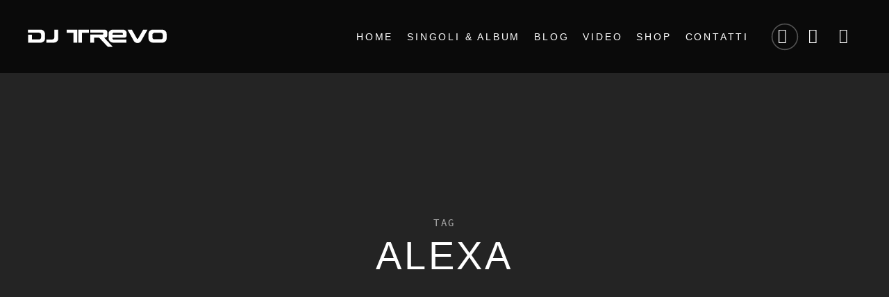

--- FILE ---
content_type: text/html; charset=UTF-8
request_url: https://www.djtrevo.com/tag/alexa/
body_size: 13721
content:
<!DOCTYPE html>
<html lang="it-IT"><head><link rel="preconnect" href="https://cfw51.rabbitloader.xyz"><link href="https://cfw51.rabbitloader.xyz/h3rhxukp/v8.dc9f25d4e25933c21b89dace8177f3e0.1.0.a28/rl.bs.critical.css?v=t4zbo3" rel="stylesheet" fetchpriority="high" id="rabbit-critical-css-p1"><meta http-equiv="Content-Type" content="text/html; charset=utf-8">
	<meta charset="UTF-8">
	<meta name="viewport" content="width=device-width, initial-scale=1.0">
	<link rel="profile" href="https://gmpg.org/xfn/11">
	<link rel="pingback" href="https://www.djtrevo.com/xmlrpc.php">
	<meta name="robots" content="index, follow, max-image-preview:large, max-snippet:-1, max-video-preview:-1">
	<style>img:is([sizes="auto" i], [sizes^="auto," i]) { contain-intrinsic-size: 3000px 1500px }</style>
	
	<!-- This site is optimized with the Yoast SEO plugin v26.0 - https://yoast.com/wordpress/plugins/seo/ -->
	<title>alexa Archivi | DJ Trevo</title>
	<link rel="canonical" href="https://www.djtrevo.com/tag/alexa/">
	<meta property="og:locale" content="it_IT">
	<meta property="og:type" content="article">
	<meta property="og:title" content="alexa Archivi | DJ Trevo">
	<meta property="og:url" content="https://www.djtrevo.com/tag/alexa/">
	<meta property="og:site_name" content="DJ Trevo">
	<meta property="og:image" content="https://ekoq3zrzosh.exactdn.com/wp-content/uploads/2020/04/DJ-TrEVo-Profile-Photo_hvgiya.jpg?strip=all&amp;lossy=1&amp;ssl=1">
	<meta property="og:image:width" content="1080">
	<meta property="og:image:height" content="1080">
	<meta property="og:image:type" content="image/jpeg">
	<meta name="twitter:card" content="summary_large_image">
	<meta name="twitter:site" content="@djtrevo">
	<script type="application/ld+json" class="yoast-schema-graph">{"@context":"https://schema.org","@graph":[{"@type":"CollectionPage","@id":"https://www.djtrevo.com/tag/alexa/","url":"https://www.djtrevo.com/tag/alexa/","name":"alexa Archivi | DJ Trevo","isPartOf":{"@id":"https://www.djtrevo.com/#website"},"primaryImageOfPage":{"@id":"https://www.djtrevo.com/tag/alexa/#primaryimage"},"image":{"@id":"https://www.djtrevo.com/tag/alexa/#primaryimage"},"thumbnailUrl":"https://ekoq3zrzosh.exactdn.com/wp-content/uploads/2020/04/BLACK-FRIDAY_wpr7z2.png?strip=all&lossy=1&ssl=1","breadcrumb":{"@id":"https://www.djtrevo.com/tag/alexa/#breadcrumb"},"inLanguage":"it-IT"},{"@type":"ImageObject","inLanguage":"it-IT","@id":"https://www.djtrevo.com/tag/alexa/#primaryimage","url":"https://ekoq3zrzosh.exactdn.com/wp-content/uploads/2020/04/BLACK-FRIDAY_wpr7z2.png?strip=all&lossy=1&ssl=1","contentUrl":"https://ekoq3zrzosh.exactdn.com/wp-content/uploads/2020/04/BLACK-FRIDAY_wpr7z2.png?strip=all&lossy=1&ssl=1","width":"560","height":"315","caption":"Black Friday 2019 - Alexa in Offerta"},{"@type":"BreadcrumbList","@id":"https://www.djtrevo.com/tag/alexa/#breadcrumb","itemListElement":[{"@type":"ListItem","position":1,"name":"Home","item":"https://www.djtrevo.com/"},{"@type":"ListItem","position":2,"name":"alexa"}]},{"@type":"WebSite","@id":"https://www.djtrevo.com/#website","url":"https://www.djtrevo.com/","name":"DJ Trevo","description":"DJ Producer &amp; Remixer Bologna","publisher":{"@id":"https://www.djtrevo.com/#/schema/person/5957ddcca01a322c133011484a1bd315"},"potentialAction":[{"@type":"SearchAction","target":{"@type":"EntryPoint","urlTemplate":"https://www.djtrevo.com/?s={search_term_string}"},"query-input":{"@type":"PropertyValueSpecification","valueRequired":true,"valueName":"search_term_string"}}],"inLanguage":"it-IT"},{"@type":["Person","Organization"],"@id":"https://www.djtrevo.com/#/schema/person/5957ddcca01a322c133011484a1bd315","name":"DJ Trevo","image":{"@type":"ImageObject","inLanguage":"it-IT","@id":"https://www.djtrevo.com/#/schema/person/image/","url":"https://res.cloudinary.com/trevo/images/f_auto,q_auto/v1519341708/djtrevo_cartoon_mixing_vwcbtz/djtrevo_cartoon_mixing_vwcbtz.jpg","contentUrl":"https://res.cloudinary.com/trevo/images/f_auto,q_auto/v1519341708/djtrevo_cartoon_mixing_vwcbtz/djtrevo_cartoon_mixing_vwcbtz.jpg","width":1436,"height":1080,"caption":"DJ Trevo"},"logo":{"@id":"https://www.djtrevo.com/#/schema/person/image/"},"sameAs":["http://djtrevo.com","https://www.facebook.com/djtrevo","https://www.instagram.com/djtrevo","https://www.linkedin.com/in/marco-trevisani/","https://x.com/djtrevo","https://www.youtube.com/djtrevo","https://soundcloud.com/dj-trevo"]}]}</script>
	<!-- / Yoast SEO plugin. -->


<link rel="dns-prefetch" href="//cdn.iubenda.com">
<link rel="dns-prefetch" href="//ekoq3zrzosh.exactdn.com">
<link rel="preconnect" href="//ekoq3zrzosh.exactdn.com">
<link rel="preconnect" href="//ekoq3zrzosh.exactdn.com" crossorigin="">
<link rel="alternate" type="application/rss+xml" title="DJ Trevo » Feed" href="https://www.djtrevo.com/feed/">
<link rel="alternate" type="application/rss+xml" title="DJ Trevo » Feed dei commenti" href="https://www.djtrevo.com/comments/feed/">
<link rel="alternate" type="application/rss+xml" title="DJ Trevo » alexa Feed del tag" href="https://www.djtrevo.com/tag/alexa/feed/">
<meta name="rl:url" content="https://www.djtrevo.com/tag/alexa/">
		<!-- This site uses the Google Analytics by MonsterInsights plugin v9.8.0 - Using Analytics tracking - https://www.monsterinsights.com/ -->
							<script src="//www.googletagmanager.com/gtag/js?id=G-VVTZSKT0N0" data-cfasync="false" data-wpfc-render="false" type="text/plain" async="" class=" _iub_cs_activate" data-iub-purposes="4"></script>
			<script data-cfasync="false" data-wpfc-render="false" type="text/rlscript">
				var mi_version = '9.8.0';
				var mi_track_user = true;
				var mi_no_track_reason = '';
								var MonsterInsightsDefaultLocations = {"page_location":"https:\/\/www.djtrevo.com\/tag\/alexa\/?rl-warmup=1&rl-rand=1768782265536&rl-only-after=1768782264000"};
								if ( typeof MonsterInsightsPrivacyGuardFilter === 'function' ) {
					var MonsterInsightsLocations = (typeof MonsterInsightsExcludeQuery === 'object') ? MonsterInsightsPrivacyGuardFilter( MonsterInsightsExcludeQuery ) : MonsterInsightsPrivacyGuardFilter( MonsterInsightsDefaultLocations );
				} else {
					var MonsterInsightsLocations = (typeof MonsterInsightsExcludeQuery === 'object') ? MonsterInsightsExcludeQuery : MonsterInsightsDefaultLocations;
				}

								var disableStrs = [
										'ga-disable-G-VVTZSKT0N0',
									];

				/* Function to detect opted out users */
				function __gtagTrackerIsOptedOut() {
					for (var index = 0; index < disableStrs.length; index++) {
						if (document.cookie.indexOf(disableStrs[index] + '=true') > -1) {
							return true;
						}
					}

					return false;
				}

				/* Disable tracking if the opt-out cookie exists. */
				if (__gtagTrackerIsOptedOut()) {
					for (var index = 0; index < disableStrs.length; index++) {
						window[disableStrs[index]] = true;
					}
				}

				/* Opt-out function */
				function __gtagTrackerOptout() {
					for (var index = 0; index < disableStrs.length; index++) {
						document.cookie = disableStrs[index] + '=true; expires=Thu, 31 Dec 2099 23:59:59 UTC; path=/';
						window[disableStrs[index]] = true;
					}
				}

				if ('undefined' === typeof gaOptout) {
					function gaOptout() {
						__gtagTrackerOptout();
					}
				}
								window.dataLayer = window.dataLayer || [];

				window.MonsterInsightsDualTracker = {
					helpers: {},
					trackers: {},
				};
				if (mi_track_user) {
					function __gtagDataLayer() {
						dataLayer.push(arguments);
					}

					function __gtagTracker(type, name, parameters) {
						if (!parameters) {
							parameters = {};
						}

						if (parameters.send_to) {
							__gtagDataLayer.apply(null, arguments);
							return;
						}

						if (type === 'event') {
														parameters.send_to = monsterinsights_frontend.v4_id;
							var hookName = name;
							if (typeof parameters['event_category'] !== 'undefined') {
								hookName = parameters['event_category'] + ':' + name;
							}

							if (typeof MonsterInsightsDualTracker.trackers[hookName] !== 'undefined') {
								MonsterInsightsDualTracker.trackers[hookName](parameters);
							} else {
								__gtagDataLayer('event', name, parameters);
							}
							
						} else {
							__gtagDataLayer.apply(null, arguments);
						}
					}

					__gtagTracker('js', new Date());
					__gtagTracker('set', {
						'developer_id.dZGIzZG': true,
											});
					if ( MonsterInsightsLocations.page_location ) {
						__gtagTracker('set', MonsterInsightsLocations);
					}
										__gtagTracker('config', 'G-VVTZSKT0N0', {"forceSSL":"true","link_attribution":"true"} );
										window.gtag = __gtagTracker;										(function () {
						/* https://developers.google.com/analytics/devguides/collection/analyticsjs/ */
						/* ga and __gaTracker compatibility shim. */
						var noopfn = function () {
							return null;
						};
						var newtracker = function () {
							return new Tracker();
						};
						var Tracker = function () {
							return null;
						};
						var p = Tracker.prototype;
						p.get = noopfn;
						p.set = noopfn;
						p.send = function () {
							var args = Array.prototype.slice.call(arguments);
							args.unshift('send');
							__gaTracker.apply(null, args);
						};
						var __gaTracker = function () {
							var len = arguments.length;
							if (len === 0) {
								return;
							}
							var f = arguments[len - 1];
							if (typeof f !== 'object' || f === null || typeof f.hitCallback !== 'function') {
								if ('send' === arguments[0]) {
									var hitConverted, hitObject = false, action;
									if ('event' === arguments[1]) {
										if ('undefined' !== typeof arguments[3]) {
											hitObject = {
												'eventAction': arguments[3],
												'eventCategory': arguments[2],
												'eventLabel': arguments[4],
												'value': arguments[5] ? arguments[5] : 1,
											}
										}
									}
									if ('pageview' === arguments[1]) {
										if ('undefined' !== typeof arguments[2]) {
											hitObject = {
												'eventAction': 'page_view',
												'page_path': arguments[2],
											}
										}
									}
									if (typeof arguments[2] === 'object') {
										hitObject = arguments[2];
									}
									if (typeof arguments[5] === 'object') {
										Object.assign(hitObject, arguments[5]);
									}
									if ('undefined' !== typeof arguments[1].hitType) {
										hitObject = arguments[1];
										if ('pageview' === hitObject.hitType) {
											hitObject.eventAction = 'page_view';
										}
									}
									if (hitObject) {
										action = 'timing' === arguments[1].hitType ? 'timing_complete' : hitObject.eventAction;
										hitConverted = mapArgs(hitObject);
										__gtagTracker('event', action, hitConverted);
									}
								}
								return;
							}

							function mapArgs(args) {
								var arg, hit = {};
								var gaMap = {
									'eventCategory': 'event_category',
									'eventAction': 'event_action',
									'eventLabel': 'event_label',
									'eventValue': 'event_value',
									'nonInteraction': 'non_interaction',
									'timingCategory': 'event_category',
									'timingVar': 'name',
									'timingValue': 'value',
									'timingLabel': 'event_label',
									'page': 'page_path',
									'location': 'page_location',
									'title': 'page_title',
									'referrer' : 'page_referrer',
								};
								for (arg in args) {
																		if (!(!args.hasOwnProperty(arg) || !gaMap.hasOwnProperty(arg))) {
										hit[gaMap[arg]] = args[arg];
									} else {
										hit[arg] = args[arg];
									}
								}
								return hit;
							}

							try {
								f.hitCallback();
							} catch (ex) {
							}
						};
						__gaTracker.create = newtracker;
						__gaTracker.getByName = newtracker;
						__gaTracker.getAll = function () {
							return [];
						};
						__gaTracker.remove = noopfn;
						__gaTracker.loaded = true;
						window['__gaTracker'] = __gaTracker;
					})();
									} else {
										console.log("");
					(function () {
						function __gtagTracker() {
							return null;
						}

						window['__gtagTracker'] = __gtagTracker;
						window['gtag'] = __gtagTracker;
					})();
									}
			</script>
			
							<!-- / Google Analytics by MonsterInsights -->
		<script type="text/rlscript">
/* <![CDATA[ */
window._wpemojiSettings = {"baseUrl":"https:\/\/s.w.org\/images\/core\/emoji\/16.0.1\/72x72\/","ext":".png","svgUrl":"https:\/\/s.w.org\/images\/core\/emoji\/16.0.1\/svg\/","svgExt":".svg","source":{"concatemoji":"https:\/\/ekoq3zrzosh.exactdn.com\/wp-includes\/js\/wp-emoji-release.min.js?ver=6.8.3"}};
/*! This file is auto-generated */
!function(s,n){var o,i,e;function c(e){try{var t={supportTests:e,timestamp:(new Date).valueOf()};sessionStorage.setItem(o,JSON.stringify(t))}catch(e){}}function p(e,t,n){e.clearRect(0,0,e.canvas.width,e.canvas.height),e.fillText(t,0,0);var t=new Uint32Array(e.getImageData(0,0,e.canvas.width,e.canvas.height).data),a=(e.clearRect(0,0,e.canvas.width,e.canvas.height),e.fillText(n,0,0),new Uint32Array(e.getImageData(0,0,e.canvas.width,e.canvas.height).data));return t.every(function(e,t){return e===a[t]})}function u(e,t){e.clearRect(0,0,e.canvas.width,e.canvas.height),e.fillText(t,0,0);for(var n=e.getImageData(16,16,1,1),a=0;a<n.data.length;a++)if(0!==n.data[a])return!1;return!0}function f(e,t,n,a){switch(t){case"flag":return n(e,"\ud83c\udff3\ufe0f\u200d\u26a7\ufe0f","\ud83c\udff3\ufe0f\u200b\u26a7\ufe0f")?!1:!n(e,"\ud83c\udde8\ud83c\uddf6","\ud83c\udde8\u200b\ud83c\uddf6")&&!n(e,"\ud83c\udff4\udb40\udc67\udb40\udc62\udb40\udc65\udb40\udc6e\udb40\udc67\udb40\udc7f","\ud83c\udff4\u200b\udb40\udc67\u200b\udb40\udc62\u200b\udb40\udc65\u200b\udb40\udc6e\u200b\udb40\udc67\u200b\udb40\udc7f");case"emoji":return!a(e,"\ud83e\udedf")}return!1}function g(e,t,n,a){var r="undefined"!=typeof WorkerGlobalScope&&self instanceof WorkerGlobalScope?new OffscreenCanvas(300,150):s.createElement("canvas"),o=r.getContext("2d",{willReadFrequently:!0}),i=(o.textBaseline="top",o.font="600 32px Arial",{});return e.forEach(function(e){i[e]=t(o,e,n,a)}),i}function t(e){var t=s.createElement("script");t.src=e,t.defer=!0,s.head.appendChild(t)}"undefined"!=typeof Promise&&(o="wpEmojiSettingsSupports",i=["flag","emoji"],n.supports={everything:!0,everythingExceptFlag:!0},e=new Promise(function(e){s.addEventListener("DOMContentLoaded",e,{once:!0})}),new Promise(function(t){var n=function(){try{var e=JSON.parse(sessionStorage.getItem(o));if("object"==typeof e&&"number"==typeof e.timestamp&&(new Date).valueOf()<e.timestamp+604800&&"object"==typeof e.supportTests)return e.supportTests}catch(e){}return null}();if(!n){if("undefined"!=typeof Worker&&"undefined"!=typeof OffscreenCanvas&&"undefined"!=typeof URL&&URL.createObjectURL&&"undefined"!=typeof Blob)try{var e="postMessage("+g.toString()+"("+[JSON.stringify(i),f.toString(),p.toString(),u.toString()].join(",")+"));",a=new Blob([e],{type:"text/javascript"}),r=new Worker(URL.createObjectURL(a),{name:"wpTestEmojiSupports"});return void(r.onmessage=function(e){c(n=e.data),r.terminate(),t(n)})}catch(e){}c(n=g(i,f,p,u))}t(n)}).then(function(e){for(var t in e)n.supports[t]=e[t],n.supports.everything=n.supports.everything&&n.supports[t],"flag"!==t&&(n.supports.everythingExceptFlag=n.supports.everythingExceptFlag&&n.supports[t]);n.supports.everythingExceptFlag=n.supports.everythingExceptFlag&&!n.supports.flag,n.DOMReady=!1,n.readyCallback=function(){n.DOMReady=!0}}).then(function(){return e}).then(function(){var e;n.supports.everything||(n.readyCallback(),(e=n.source||{}).concatemoji?t(e.concatemoji):e.wpemoji&&e.twemoji&&(t(e.twemoji),t(e.wpemoji)))}))}((window,document),window._wpemojiSettings);
/* ]]> */
</script>
<style id="wp-emoji-styles-inline-css" type="text/css">

	img.wp-smiley, img.emoji {
		display: inline !important;
		border: none !important;
		box-shadow: none !important;
		height: 1em !important;
		width: 1em !important;
		margin: 0 0.07em !important;
		vertical-align: -0.1em !important;
		background: none !important;
		padding: 0 !important;
	}
</style>
<link rel="rl-stylesheet" id="wp-block-library-css" href="https://ekoq3zrzosh.exactdn.com/wp-includes/css/dist/block-library/style.min.css?ver=6.8.3" type="text/css" media="all">
<style id="classic-theme-styles-inline-css" type="text/css">
/*! This file is auto-generated */
.wp-block-button__link{color:#fff;background-color:#32373c;border-radius:9999px;box-shadow:none;text-decoration:none;padding:calc(.667em + 2px) calc(1.333em + 2px);font-size:1.125em}.wp-block-file__button{background:#32373c;color:#fff;text-decoration:none}
</style>
<style id="safe-svg-svg-icon-style-inline-css" type="text/css">
.safe-svg-cover{text-align:center}.safe-svg-cover .safe-svg-inside{display:inline-block;max-width:100%}.safe-svg-cover svg{fill:currentColor;height:100%;max-height:100%;max-width:100%;width:100%}

</style>
<style id="global-styles-inline-css" type="text/css">
:root{--wp--preset--aspect-ratio--square: 1;--wp--preset--aspect-ratio--4-3: 4/3;--wp--preset--aspect-ratio--3-4: 3/4;--wp--preset--aspect-ratio--3-2: 3/2;--wp--preset--aspect-ratio--2-3: 2/3;--wp--preset--aspect-ratio--16-9: 16/9;--wp--preset--aspect-ratio--9-16: 9/16;--wp--preset--color--black: #000000;--wp--preset--color--cyan-bluish-gray: #abb8c3;--wp--preset--color--white: #ffffff;--wp--preset--color--pale-pink: #f78da7;--wp--preset--color--vivid-red: #cf2e2e;--wp--preset--color--luminous-vivid-orange: #ff6900;--wp--preset--color--luminous-vivid-amber: #fcb900;--wp--preset--color--light-green-cyan: #7bdcb5;--wp--preset--color--vivid-green-cyan: #00d084;--wp--preset--color--pale-cyan-blue: #8ed1fc;--wp--preset--color--vivid-cyan-blue: #0693e3;--wp--preset--color--vivid-purple: #9b51e0;--wp--preset--gradient--vivid-cyan-blue-to-vivid-purple: linear-gradient(135deg,rgba(6,147,227,1) 0%,rgb(155,81,224) 100%);--wp--preset--gradient--light-green-cyan-to-vivid-green-cyan: linear-gradient(135deg,rgb(122,220,180) 0%,rgb(0,208,130) 100%);--wp--preset--gradient--luminous-vivid-amber-to-luminous-vivid-orange: linear-gradient(135deg,rgba(252,185,0,1) 0%,rgba(255,105,0,1) 100%);--wp--preset--gradient--luminous-vivid-orange-to-vivid-red: linear-gradient(135deg,rgba(255,105,0,1) 0%,rgb(207,46,46) 100%);--wp--preset--gradient--very-light-gray-to-cyan-bluish-gray: linear-gradient(135deg,rgb(238,238,238) 0%,rgb(169,184,195) 100%);--wp--preset--gradient--cool-to-warm-spectrum: linear-gradient(135deg,rgb(74,234,220) 0%,rgb(151,120,209) 20%,rgb(207,42,186) 40%,rgb(238,44,130) 60%,rgb(251,105,98) 80%,rgb(254,248,76) 100%);--wp--preset--gradient--blush-light-purple: linear-gradient(135deg,rgb(255,206,236) 0%,rgb(152,150,240) 100%);--wp--preset--gradient--blush-bordeaux: linear-gradient(135deg,rgb(254,205,165) 0%,rgb(254,45,45) 50%,rgb(107,0,62) 100%);--wp--preset--gradient--luminous-dusk: linear-gradient(135deg,rgb(255,203,112) 0%,rgb(199,81,192) 50%,rgb(65,88,208) 100%);--wp--preset--gradient--pale-ocean: linear-gradient(135deg,rgb(255,245,203) 0%,rgb(182,227,212) 50%,rgb(51,167,181) 100%);--wp--preset--gradient--electric-grass: linear-gradient(135deg,rgb(202,248,128) 0%,rgb(113,206,126) 100%);--wp--preset--gradient--midnight: linear-gradient(135deg,rgb(2,3,129) 0%,rgb(40,116,252) 100%);--wp--preset--font-size--small: 13px;--wp--preset--font-size--medium: 20px;--wp--preset--font-size--large: 36px;--wp--preset--font-size--x-large: 42px;--wp--preset--spacing--20: 0.44rem;--wp--preset--spacing--30: 0.67rem;--wp--preset--spacing--40: 1rem;--wp--preset--spacing--50: 1.5rem;--wp--preset--spacing--60: 2.25rem;--wp--preset--spacing--70: 3.38rem;--wp--preset--spacing--80: 5.06rem;--wp--preset--shadow--natural: 6px 6px 9px rgba(0, 0, 0, 0.2);--wp--preset--shadow--deep: 12px 12px 50px rgba(0, 0, 0, 0.4);--wp--preset--shadow--sharp: 6px 6px 0px rgba(0, 0, 0, 0.2);--wp--preset--shadow--outlined: 6px 6px 0px -3px rgba(255, 255, 255, 1), 6px 6px rgba(0, 0, 0, 1);--wp--preset--shadow--crisp: 6px 6px 0px rgba(0, 0, 0, 1);}:where(.is-layout-flex){gap: 0.5em;}:where(.is-layout-grid){gap: 0.5em;}body .is-layout-flex{display: flex;}.is-layout-flex{flex-wrap: wrap;align-items: center;}.is-layout-flex > :is(*, div){margin: 0;}body .is-layout-grid{display: grid;}.is-layout-grid > :is(*, div){margin: 0;}:where(.wp-block-columns.is-layout-flex){gap: 2em;}:where(.wp-block-columns.is-layout-grid){gap: 2em;}:where(.wp-block-post-template.is-layout-flex){gap: 1.25em;}:where(.wp-block-post-template.is-layout-grid){gap: 1.25em;}.has-black-color{color: var(--wp--preset--color--black) !important;}.has-cyan-bluish-gray-color{color: var(--wp--preset--color--cyan-bluish-gray) !important;}.has-white-color{color: var(--wp--preset--color--white) !important;}.has-pale-pink-color{color: var(--wp--preset--color--pale-pink) !important;}.has-vivid-red-color{color: var(--wp--preset--color--vivid-red) !important;}.has-luminous-vivid-orange-color{color: var(--wp--preset--color--luminous-vivid-orange) !important;}.has-luminous-vivid-amber-color{color: var(--wp--preset--color--luminous-vivid-amber) !important;}.has-light-green-cyan-color{color: var(--wp--preset--color--light-green-cyan) !important;}.has-vivid-green-cyan-color{color: var(--wp--preset--color--vivid-green-cyan) !important;}.has-pale-cyan-blue-color{color: var(--wp--preset--color--pale-cyan-blue) !important;}.has-vivid-cyan-blue-color{color: var(--wp--preset--color--vivid-cyan-blue) !important;}.has-vivid-purple-color{color: var(--wp--preset--color--vivid-purple) !important;}.has-black-background-color{background-color: var(--wp--preset--color--black) !important;}.has-cyan-bluish-gray-background-color{background-color: var(--wp--preset--color--cyan-bluish-gray) !important;}.has-white-background-color{background-color: var(--wp--preset--color--white) !important;}.has-pale-pink-background-color{background-color: var(--wp--preset--color--pale-pink) !important;}.has-vivid-red-background-color{background-color: var(--wp--preset--color--vivid-red) !important;}.has-luminous-vivid-orange-background-color{background-color: var(--wp--preset--color--luminous-vivid-orange) !important;}.has-luminous-vivid-amber-background-color{background-color: var(--wp--preset--color--luminous-vivid-amber) !important;}.has-light-green-cyan-background-color{background-color: var(--wp--preset--color--light-green-cyan) !important;}.has-vivid-green-cyan-background-color{background-color: var(--wp--preset--color--vivid-green-cyan) !important;}.has-pale-cyan-blue-background-color{background-color: var(--wp--preset--color--pale-cyan-blue) !important;}.has-vivid-cyan-blue-background-color{background-color: var(--wp--preset--color--vivid-cyan-blue) !important;}.has-vivid-purple-background-color{background-color: var(--wp--preset--color--vivid-purple) !important;}.has-black-border-color{border-color: var(--wp--preset--color--black) !important;}.has-cyan-bluish-gray-border-color{border-color: var(--wp--preset--color--cyan-bluish-gray) !important;}.has-white-border-color{border-color: var(--wp--preset--color--white) !important;}.has-pale-pink-border-color{border-color: var(--wp--preset--color--pale-pink) !important;}.has-vivid-red-border-color{border-color: var(--wp--preset--color--vivid-red) !important;}.has-luminous-vivid-orange-border-color{border-color: var(--wp--preset--color--luminous-vivid-orange) !important;}.has-luminous-vivid-amber-border-color{border-color: var(--wp--preset--color--luminous-vivid-amber) !important;}.has-light-green-cyan-border-color{border-color: var(--wp--preset--color--light-green-cyan) !important;}.has-vivid-green-cyan-border-color{border-color: var(--wp--preset--color--vivid-green-cyan) !important;}.has-pale-cyan-blue-border-color{border-color: var(--wp--preset--color--pale-cyan-blue) !important;}.has-vivid-cyan-blue-border-color{border-color: var(--wp--preset--color--vivid-cyan-blue) !important;}.has-vivid-purple-border-color{border-color: var(--wp--preset--color--vivid-purple) !important;}.has-vivid-cyan-blue-to-vivid-purple-gradient-background{background: var(--wp--preset--gradient--vivid-cyan-blue-to-vivid-purple) !important;}.has-light-green-cyan-to-vivid-green-cyan-gradient-background{background: var(--wp--preset--gradient--light-green-cyan-to-vivid-green-cyan) !important;}.has-luminous-vivid-amber-to-luminous-vivid-orange-gradient-background{background: var(--wp--preset--gradient--luminous-vivid-amber-to-luminous-vivid-orange) !important;}.has-luminous-vivid-orange-to-vivid-red-gradient-background{background: var(--wp--preset--gradient--luminous-vivid-orange-to-vivid-red) !important;}.has-very-light-gray-to-cyan-bluish-gray-gradient-background{background: var(--wp--preset--gradient--very-light-gray-to-cyan-bluish-gray) !important;}.has-cool-to-warm-spectrum-gradient-background{background: var(--wp--preset--gradient--cool-to-warm-spectrum) !important;}.has-blush-light-purple-gradient-background{background: var(--wp--preset--gradient--blush-light-purple) !important;}.has-blush-bordeaux-gradient-background{background: var(--wp--preset--gradient--blush-bordeaux) !important;}.has-luminous-dusk-gradient-background{background: var(--wp--preset--gradient--luminous-dusk) !important;}.has-pale-ocean-gradient-background{background: var(--wp--preset--gradient--pale-ocean) !important;}.has-electric-grass-gradient-background{background: var(--wp--preset--gradient--electric-grass) !important;}.has-midnight-gradient-background{background: var(--wp--preset--gradient--midnight) !important;}.has-small-font-size{font-size: var(--wp--preset--font-size--small) !important;}.has-medium-font-size{font-size: var(--wp--preset--font-size--medium) !important;}.has-large-font-size{font-size: var(--wp--preset--font-size--large) !important;}.has-x-large-font-size{font-size: var(--wp--preset--font-size--x-large) !important;}
:where(.wp-block-post-template.is-layout-flex){gap: 1.25em;}:where(.wp-block-post-template.is-layout-grid){gap: 1.25em;}
:where(.wp-block-columns.is-layout-flex){gap: 2em;}:where(.wp-block-columns.is-layout-grid){gap: 2em;}
:root :where(.wp-block-pullquote){font-size: 1.5em;line-height: 1.6;}
</style>
<link rel="rl-stylesheet" id="contact-form-7-css" href="https://ekoq3zrzosh.exactdn.com/wp-content/plugins/contact-form-7/includes/css/styles.css?ver=6.1.2" type="text/css" media="all">
<link rel="rl-stylesheet" id="magnific-popup-css" href="https://ekoq3zrzosh.exactdn.com/wp-content/plugins/meloo-toolkit/options/toolkit/vendors/magnific-popup/magnific-popup.css?m=1743676285" type="text/css" media="all">
<link rel="rl-stylesheet" id="frontend-toolkit-css" href="https://ekoq3zrzosh.exactdn.com/wp-content/plugins/meloo-toolkit/options/toolkit/css/frontend-toolkit.css?m=1743676285" type="text/css" media="all">
<link rel="rl-stylesheet" id="scamp-player-css" href="https://ekoq3zrzosh.exactdn.com/wp-content/plugins/meloo-toolkit/options/scamp-player/css/scamp.player.css?m=1743676285" type="text/css" media="all">
<link rel="rl-stylesheet" id="scamp-player-skin-css" href="https://ekoq3zrzosh.exactdn.com/wp-content/plugins/meloo-toolkit/options/scamp-player/css/scamp.player.dark.css?m=1743676285" type="text/css" media="all">
<link rel="rl-stylesheet" id="scamp-player-shortcodes-css" href="https://ekoq3zrzosh.exactdn.com/wp-content/plugins/meloo-toolkit/options/scamp-player/css/scamp-player-shortcodes.css?m=1743676285" type="text/css" media="all">
<link rel="rl-stylesheet" id="meloo-fonts-css" href="//ekoq3zrzosh.exactdn.com/easyio-fonts/css?family=Barlow+Condensed%3A400%2C500%2C600%2C700%2C800%2C900%7CRoboto%3A300%2C300i%2C400%2C400i%2C500%2C500i%2C700%2C700i%2C900%2C900i%7CSpace+Mono%3A400%2C400i&amp;subset=latin-ext&amp;ver=1.0.0" type="text/css" media="all">
<link rel="rl-stylesheet" id="icomoon-css" href="https://ekoq3zrzosh.exactdn.com/wp-content/themes/meloo/icons/icomoon.css?m=1759655003" type="text/css" media="all">
<link rel="rl-stylesheet" id="Pe-icon-7-stroke-css" href="https://ekoq3zrzosh.exactdn.com/wp-content/themes/meloo/icons/Pe-icon-7-stroke.css?m=1759655003" type="text/css" media="all">
<link rel="rl-stylesheet" id="meloo-style-css" href="https://ekoq3zrzosh.exactdn.com/wp-content/themes/meloo/style.css?m=1759655003" type="text/css" media="all">
<link rel="rl-stylesheet" id="kirki-styles-css" href="https://www.djtrevo.com?action=kirki-styles&amp;ver=4.0" type="text/css" media="all">
<link rel="rl-stylesheet" id="roboto-css" href="//ekoq3zrzosh.exactdn.com/easyio-fonts/css?family=Roboto%3A100%2C100italic%2C300%2C300italic%2Cregular%2Citalic%2C500%2C500italic%2C700%2C700italic%2C900%2C900italic&amp;subset=latin-ext&amp;ver=3.0.0" type="text/css" media="all">
<link rel="rl-stylesheet" id="barlow-condensed-css" href="//ekoq3zrzosh.exactdn.com/easyio-fonts/css?family=Barlow+Condensed%3Aregular%2C500%2C600%2C700%2C800%2C900&amp;subset=latin%2Clatin-ext&amp;ver=3.0.0" type="text/css" media="all">
<link rel="rl-stylesheet" id="space-mono-css" href="//ekoq3zrzosh.exactdn.com/easyio-fonts/css?family=Space+Mono%3Aregular%2Citalic&amp;subset=latin%2Clatin-ext&amp;ver=3.0.0" type="text/css" media="all">
<link rel="rl-stylesheet" id="kc-general-css" href="https://ekoq3zrzosh.exactdn.com/wp-content/plugins/kingcomposer/assets/frontend/css/kingcomposer.min.css?ver=3.0.0" type="text/css" media="all">
<link rel="rl-stylesheet" id="kc-animate-css" href="https://ekoq3zrzosh.exactdn.com/wp-content/plugins/kingcomposer/assets/css/animate.css?ver=3.0.0" type="text/css" media="all">
<link rel="rl-stylesheet" id="kc-icon-1-css" href="https://ekoq3zrzosh.exactdn.com/wp-content/plugins/kingcomposer/assets/css/icons.css?ver=3.0.0" type="text/css" media="all">

<script type="text/rlscript" class=" _iub_cs_skip" id="iubenda-head-inline-scripts-0">
/* <![CDATA[ */

var _iub = _iub || [];
_iub.csConfiguration = {"ccpaAcknowledgeOnDisplay":true,"ccpaApplies":true,"consentOnContinuedBrowsing":false,"enableCcpa":true,"enableTcf":true,"invalidateConsentWithoutLog":true,"perPurposeConsent":true,"siteId":1322012,"tcfPurposes":{"1":true,"2":"consent_only","3":"consent_only","4":"consent_only","5":"consent_only","6":"consent_only","7":"consent_only","8":"consent_only","9":"consent_only","10":"consent_only"},"whitelabel":false,"cookiePolicyId":71981700,"lang":"it", "banner":{ "acceptButtonDisplay":true,"closeButtonDisplay":false,"customizeButtonDisplay":true,"explicitWithdrawal":true,"listPurposes":true,"position":"float-bottom-center","rejectButtonDisplay":true }};
/* ]]> */
</script>
<script type="text/rlscript" class=" _iub_cs_skip" src="//cdn.iubenda.com/cs/tcf/stub-v2.js?ver=3.12.4" id="iubenda-head-scripts-0-js"></script>
<script type="text/rlscript" class=" _iub_cs_skip" src="//cdn.iubenda.com/cs/tcf/safe-tcf-v2.js?ver=3.12.4" id="iubenda-head-scripts-1-js"></script>
<script type="text/rlscript" class=" _iub_cs_skip" src="//cdn.iubenda.com/cs/ccpa/stub.js?ver=3.12.4" id="iubenda-head-scripts-2-js"></script>
<script type="text/rlscript" charset="UTF-8" async="" class=" _iub_cs_skip" src="//cdn.iubenda.com/cs/iubenda_cs.js?ver=3.12.4" id="iubenda-head-scripts-3-js"></script>
<script type="text/javascript" src="https://ekoq3zrzosh.exactdn.com/wp-content/plugins/google-analytics-for-wordpress/assets/js/frontend-gtag.min.js?ver=9.8.0" id="monsterinsights-frontend-script-js" async="async" data-wp-strategy="async"></script>
<script data-cfasync="false" data-wpfc-render="false" type="text/rlscript" id="monsterinsights-frontend-script-js-extra">/* <![CDATA[ */
var monsterinsights_frontend = {"js_events_tracking":"true","download_extensions":"doc,pdf,ppt,zip,xls,docx,pptx,xlsx","inbound_paths":"[{\"path\":\"\\\/go\\\/\",\"label\":\"affiliate\"},{\"path\":\"\\\/recommend\\\/\",\"label\":\"affiliate\"}]","home_url":"https:\/\/www.djtrevo.com","hash_tracking":"false","v4_id":"G-VVTZSKT0N0"};/* ]]> */
</script>
<script type="text/rlscript" src="https://ekoq3zrzosh.exactdn.com/wp-includes/js/jquery/jquery.min.js?ver=3.7.1" id="jquery-core-js"></script>
<script type="text/rlscript" src="https://ekoq3zrzosh.exactdn.com/wp-includes/js/jquery/jquery-migrate.min.js?ver=3.4.1" id="jquery-migrate-js"></script>
<link rel="https://api.w.org/" href="https://www.djtrevo.com/wp-json/">
<link rel="alternate" title="JSON" type="application/json" href="https://www.djtrevo.com/wp-json/wp/v2/tags/493">
<link rel="EditURI" type="application/rsd+xml" title="RSD" href="https://www.djtrevo.com/xmlrpc.php?rsd">
<meta name="generator" content="WordPress 6.8.3">
<!-- start Simple Custom CSS and JS -->
<script type="text/rlscript">
var clickRankAi = document.createElement("script");
clickRankAi.src = "https://js.clickrank.ai/seo/354106dc-d781-409c-b207-252d9e265066/script?" + new Date().getTime();
clickRankAi.async = true;
document.head.appendChild(clickRankAi);</script>
<!-- end Simple Custom CSS and JS -->
<!-- start Simple Custom CSS and JS -->
<script type="text/rlscript">
window.onload = function() {
    window.addEventListener('message', event => {
        if (event.data === 'ping')
            document.querySelectorAll('img[data-img-src]').forEach(img => wpp_load_img(img));
    });
};</script>
<!-- end Simple Custom CSS and JS -->
<!-- start Simple Custom CSS and JS -->
<style type="text/css">
body.kc-css-system [class*="kc-css-"] {
	background-size: cover !important;
	background-position: center !important;
}</style>
<!-- end Simple Custom CSS and JS -->
<script type="text/rlscript">var kc_script_data={ajax_url:"https://www.djtrevo.com/wp-admin/admin-ajax.php"}</script><link rel="apple-touch-icon" sizes="120x120" href="/wp-content/uploads/fbrfg/apple-touch-icon.png">
<link rel="icon" type="image/png" sizes="32x32" href="/wp-content/uploads/fbrfg/favicon-32x32.png">
<link rel="icon" type="image/png" sizes="16x16" href="/wp-content/uploads/fbrfg/favicon-16x16.png">
<link rel="manifest" href="/wp-content/uploads/fbrfg/manifest.json">
<link rel="mask-icon" href="/wp-content/uploads/fbrfg/safari-pinned-tab.svg" color="#5bbad5">
<link rel="shortcut icon" href="/wp-content/uploads/fbrfg/favicon.ico">
<meta name="msapplication-config" content="/wp-content/uploads/fbrfg/browserconfig.xml">
<meta name="theme-color" content="#ffffff">		<style type="text/css" id="wp-custom-css">
			.no-float {
	float: none;
}		</style>
		<script>var rlPageData = {"rlCached":"1","rlCacheRebuild":"N","rlModified":"","exp":"2026-02-03T00:24:28+00:00","ple":"aeyJkaWQjOiI2MzFiMTYwOTdlODVjMTBjYjIwZDcyYWIifQ","pls":25};</script><script data-rlskip="1" id="rl-sdk-js-0">!function(e,r,a,t){var n="searchParams",l="append",i="getTime",o="Date",d=e.rlPageData||{},f=d.rlCached;r.cookie="rlCached="+(f?"1":"0")+"; path=/;";let c=new e[o];function h(r){if(!r)return;let a=new e[o](r);return a&&a.getFullYear()>1970&&a<c}let u=h(d.exp),p=h(d.rlModified);(!f||u||p)&&!a&&setTimeout(function r(){let a=new e[o](p?d.rlModified:t);if(u){let f=new e[o](d.exp);f>a&&(a=f)}var h=new URL(location.href);h[n][l]("rl-warmup","1"),h[n][l]("rl-rand",c[i]()),h[n][l]("rl-only-after",a[i]()),fetch(h)},1e3)}(this,document,"","2026-01-19T00:24:27+00:00");</script><style type="text/css">.rl-lazyload,.rl-lazyloading{opacity: 0.4; transition: opacity 400ms;}</style><script src="https://cfw51.rabbitloader.xyz/rl.cl.m.v5.3.27.js" fetchpriority="high" async=""></script></head>
<body class="archive tag tag-alexa tag-493 wp-theme-meloo kingcomposer kc-css-system dark-scheme hero-disabled lazyload" data-page_id="8114" data-wp_title="alexa Archivi | DJ Trevo">


	
<div id="header-wrap">
	<div id="header" class="header header-transparent dark-scheme-el">

		<!-- Search -->
		<div id="search-block">
			<form method="get" id="searchform" class="searchform" action="https://www.djtrevo.com/">
	<fieldset>
		<span class="search-input-wrap">
			<input type="text" placeholder="Search..." value="" name="s" id="s" aria-label="s">
		</span>
		<button type="submit" id="searchsubmit" aria-label="Button 0"><i class="icon icon-search"></i></button>
	</fieldset>

</form>
		</div>
		<!-- /search -->

		<!-- Social -->
		<div id="social-block">
			<h6 class="social-title trans-10 show-fx">Follow Me</h6>
			<div class="social-icons trans-10 show-fx delay-01">
				<a href="http://bit.ly/djtrevoFacebook" class="circle-btn" aria-label="Link 0">
                <svg class="circle-svg" width="50" height="50" viewbox="0 0 50 50">
                    <circle class="circle" cx="25" cy="25" r="23" stroke="#fff" stroke-width="1" fill="none"></circle>
                </svg>
                <span class="icon icon-facebook"></span>
            </a><a href="http://bit.ly/djtrevoTwitter" class="circle-btn" aria-label="Link 1">
                <svg class="circle-svg" width="50" height="50" viewbox="0 0 50 50">
                    <circle class="circle" cx="25" cy="25" r="23" stroke="#fff" stroke-width="1" fill="none"></circle>
                </svg>
                <span class="icon icon-twitter"></span>
            </a><a href="http://bit.ly/djtrevoInstagram" class="circle-btn" aria-label="Link 2">
                <svg class="circle-svg" width="50" height="50" viewbox="0 0 50 50">
                    <circle class="circle" cx="25" cy="25" r="23" stroke="#fff" stroke-width="1" fill="none"></circle>
                </svg>
                <span class="icon icon-instagram"></span>
            </a><a href="http://bit.ly/djtrevoYouTube" class="circle-btn" aria-label="Link 3">
                <svg class="circle-svg" width="50" height="50" viewbox="0 0 50 50">
                    <circle class="circle" cx="25" cy="25" r="23" stroke="#fff" stroke-width="1" fill="none"></circle>
                </svg>
                <span class="icon icon-youtube"></span>
            </a><a href="http://bit.ly/DJTrevoSpotify" class="circle-btn" aria-label="Link 4">
                <svg class="circle-svg" width="50" height="50" viewbox="0 0 50 50">
                    <circle class="circle" cx="25" cy="25" r="23" stroke="#fff" stroke-width="1" fill="none"></circle>
                </svg>
                <span class="icon icon-spotify"></span>
            </a><a href="http://bit.ly/djtrevoAppleMusic" class="circle-btn" aria-label="Link 5">
                <svg class="circle-svg" width="50" height="50" viewbox="0 0 50 50">
                    <circle class="circle" cx="25" cy="25" r="23" stroke="#fff" stroke-width="1" fill="none"></circle>
                </svg>
                <span class="icon icon-itunes-filled"></span>
            </a><a href="http://bit.ly/djtrevoBeatport" class="circle-btn" aria-label="Link 6">
                <svg class="circle-svg" width="50" height="50" viewbox="0 0 50 50">
                    <circle class="circle" cx="25" cy="25" r="23" stroke="#fff" stroke-width="1" fill="none"></circle>
                </svg>
                <span class="icon icon-Beatport"></span>
            </a><a href="http://bit.ly/djtrevoMixcloud" class="circle-btn" aria-label="Link 7">
                <svg class="circle-svg" width="50" height="50" viewbox="0 0 50 50">
                    <circle class="circle" cx="25" cy="25" r="23" stroke="#fff" stroke-width="1" fill="none"></circle>
                </svg>
                <span class="icon icon-mixcloud"></span>
            </a><a href="http://bit.ly/djtrevoSoundCloud" class="circle-btn" aria-label="Link 8">
                <svg class="circle-svg" width="50" height="50" viewbox="0 0 50 50">
                    <circle class="circle" cx="25" cy="25" r="23" stroke="#fff" stroke-width="1" fill="none"></circle>
                </svg>
                <span class="icon icon-soundcloud"></span>
            </a>			</div>

		</div>
		<!-- /share icons -->

		<!-- Nav Block -->
		<div class="nav-block">
			<div class="nav-container">

				<!-- Logo -->
				<div id="site-logo" class="header-logo">
					<a href="https://www.djtrevo.com/" class="theme-logo has-logo-hero" aria-label="Link 9"><img src="[data-uri]" class="theme-logo-img rl-lazyload" alt="Logo Image" data-rl-src="https://ekoq3zrzosh.exactdn.com/wp-content/uploads/2019/10/djtrevo-logo.svg"><img src="[data-uri]" class="theme-logo-hero-img rl-lazyload" alt="Logo Image" data-rl-src="https://ekoq3zrzosh.exactdn.com/wp-content/uploads/2019/10/djtrevo-logo.svg"></a>				</div>

				<!-- Icon nav -->
				<div id="icon-nav">
					<ul>
						<li class="responsive-trigger-wrap">
<a href="#" class="circle-btn responsive-trigger" aria-label="Link 10">
							<svg class="circle-svg" width="40" height="40" viewbox="0 0 50 50">
								<circle class="circle" cx="25" cy="25" r="23" stroke="#fff" stroke-width="1" fill="none"></circle>
							</svg>
							<span class="icon"></span>
							</a>
						</li>
												<li class="player-trigger-wrap">
<a href="#show-player" class="nav-player-btn circle-btn" aria-label="Link 11">
							<svg class="circle-svg" width="40" height="40" viewbox="0 0 50 50">
								<circle class="circle" cx="25" cy="25" r="23" stroke="#fff" stroke-width="1" fill="none"></circle>
								<circle class="circle-bg" cx="25" cy="25" r="23" stroke="#fff" stroke-width="1" fill="none"></circle>
							</svg>
							<span class="pe-7s-musiclist"></span>
							</a>
						</li>
												<!-- Cart -->
																		<li class="search-trigger-wrap">
<a id="nav-search" class="circle-btn" aria-label="Link 12">
							<svg class="circle-svg" width="40" height="40" viewbox="0 0 50 50">
								<circle class="circle" cx="25" cy="25" r="23" stroke="#fff" stroke-width="1" fill="none"></circle>
							</svg>
							<span class="pe-7s-search"></span>
							</a>
						</li>
																		<li class="social-trigger-wrap">
<a id="nav-social" class="circle-btn" aria-label="Link 13">
							<svg class="circle-svg" width="40" height="40" viewbox="0 0 50 50">
								<circle class="circle" cx="25" cy="25" r="23" stroke="#fff" stroke-width="1" fill="none"></circle>
							</svg>
							<span class="pe-7s-share"></span>
							</a>
						</li>
											</ul>
				</div>

				<!-- Main navs -->
									<nav id="nav-main" class="nav-horizontal">
						<ul id="menu-menu-it" class="menu">
<li id="menu-item-7675" class="menu-item menu-item-type-post_type menu-item-object-page menu-item-home menu-item-7675"><a href="https://www.djtrevo.com/" aria-label="Link 14">Home</a></li>
<li id="menu-item-856" class="menu-item menu-item-type-post_type menu-item-object-page menu-item-856"><a href="https://www.djtrevo.com/discografia/" aria-label="Link 15">Singoli &amp; Album</a></li>
<li id="menu-item-7674" class="menu-item menu-item-type-post_type menu-item-object-page menu-item-7674"><a href="https://www.djtrevo.com/blog/" aria-label="Link 16">Blog</a></li>
<li id="menu-item-8055" class="menu-item menu-item-type-post_type menu-item-object-page menu-item-8055"><a href="https://www.djtrevo.com/video/" aria-label="Link 17">Video</a></li>
<li id="menu-item-6684" class="menu-item menu-item-type-post_type menu-item-object-page menu-item-6684"><a href="https://www.djtrevo.com/shop/" aria-label="Link 18">Shop</a></li>
<li id="menu-item-861" class="menu-item menu-item-type-post_type menu-item-object-page menu-item-861"><a href="https://www.djtrevo.com/contatti/" aria-label="Link 19">Contatti</a></li>
</ul>					</nav>
				
			</div>
		</div>
	</div>
</div>


<div id="slidebar" class="dark-scheme-el">
	<div class="slidebar-block">
		<div class="slidebar-content">
			<div class="slidebar-close-block">
				<a href="#" id="slidebar-close" aria-label="Link 20"></a>
			</div>
			<div class="slidebar-logo-block">
				<div id="slidebar-logo">
					<a href="https://www.djtrevo.com/" aria-label="Link 21"><img src="[data-uri]" class="theme-logo-img rl-lazyload" alt="Logo Image" data-rl-src="https://ekoq3zrzosh.exactdn.com/wp-content/uploads/2019/10/djtrevo-logo.svg"></a>				</div>
			</div>

			<nav id="nav-sidebar">
				<ul id="menu-menu-it-1" class="menu">
<li class="menu-item menu-item-type-post_type menu-item-object-page menu-item-home menu-item-7675"><a href="https://www.djtrevo.com/" aria-label="Link 22">Home</a></li>
<li class="menu-item menu-item-type-post_type menu-item-object-page menu-item-856"><a href="https://www.djtrevo.com/discografia/" aria-label="Link 23">Singoli &amp; Album</a></li>
<li class="menu-item menu-item-type-post_type menu-item-object-page menu-item-7674"><a href="https://www.djtrevo.com/blog/" aria-label="Link 24">Blog</a></li>
<li class="menu-item menu-item-type-post_type menu-item-object-page menu-item-8055"><a href="https://www.djtrevo.com/video/" aria-label="Link 25">Video</a></li>
<li class="menu-item menu-item-type-post_type menu-item-object-page menu-item-6684"><a href="https://www.djtrevo.com/shop/" aria-label="Link 26">Shop</a></li>
<li class="menu-item menu-item-type-post_type menu-item-object-page menu-item-861"><a href="https://www.djtrevo.com/contatti/" aria-label="Link 27">Contatti</a></li>
</ul>			</nav>

		</div>
	</div>

</div> <!-- #slidebar -->


<div class="site">
	<div id="ajax-container">
				<div id="ajax-content" style="">

<div class="page-header default-image-header">
	<span class="term-name">Tag</span>
	<h1>
		alexa	</h1>
</div>

<div class="content is-hero page-layout-wide">

	<div class="container wide">

		<div class="main">
			
					
<div data-module-opts='{"module":"meloo_module4","excerpt":"","thumb_size":"meloo-large-square-thumb","classes":"small-module post-grid-module dark-scheme-el"}' class="ajax-grid flex-grid flex-3 flex-tablet-2 flex-mobile-2 flex-mobile-portrait-1 flex-gap-medium flex-anim flex-anim-fadeup posts-container">
<div class="flex-item">
        <div class="module module-4 dark-bg small-module post-grid-module dark-scheme-el">
            <article class="module-inner post-8114 post type-post status-publish format-standard has-post-thumbnail hentry category-offerte-amazon tag-alexa tag-amazon tag-offerte">
                <a href="https://www.djtrevo.com/offerte-alexa-black-friday-2019-corri-su-amazon/" class="module-link" aria-label="Link 28">
                    <img class="lazy module-thumb" src="https://ekoq3zrzosh.exactdn.com/wp-content/themes/meloo/images/no-thumb/660x660.png?strip=all&amp;lossy=1&amp;ssl=1" data-src="https://ekoq3zrzosh.exactdn.com/wp-content/uploads/2020/04/BLACK-FRIDAY_wpr7z2.png?strip=all&amp;lossy=1&amp;ssl=1" width="560" height="315" alt="Post Image">
                </a>
                <div class="module-info-container">
                    <div class="module-info">
                        <div class="post-meta">
                            <div class="post-cats cats-style"><a class="cat cat-490" href="https://www.djtrevo.com/category/offerte-amazon/" title="View posts from category" aria-label="View posts from category"><span class="cat-inner">Offerte Amazon</span></a></div>
<div class="post-date">23 Novembre 2019</div>
</div>
                        <h3 class="post-title">Offerte Alexa Black Friday 2019. Corri su Amazon!</h3>
                        
                    </div>
                </div>
            </article>
        </div>
    </div>
</div>
					<div class="clear"></div>
											</div>  <!-- .main -->

			</div> <!-- .container -->
</div> <!-- .content -->


		</div>
<!-- #ajax content -->
	</div>
<!-- #ajax container -->

		<div class="container-full kc-footer-section">
			</div>
	
	<!-- Footer container -->
	<footer class="footer dark-scheme-el">
		<!-- container -->
		<div class="container">
			<div class="footer-social social-icons">
			<a href="http://bit.ly/djtrevoFacebook" class="circle-btn" aria-label="Link 30">
                <svg class="circle-svg" width="50" height="50" viewbox="0 0 50 50">
                    <circle class="circle" cx="25" cy="25" r="23" stroke="#fff" stroke-width="1" fill="none"></circle>
                </svg>
                <span class="icon icon-facebook"></span>
            </a><a href="http://bit.ly/djtrevoTwitter" class="circle-btn" aria-label="Link 31">
                <svg class="circle-svg" width="50" height="50" viewbox="0 0 50 50">
                    <circle class="circle" cx="25" cy="25" r="23" stroke="#fff" stroke-width="1" fill="none"></circle>
                </svg>
                <span class="icon icon-twitter"></span>
            </a><a href="http://bit.ly/djtrevoInstagram" class="circle-btn" aria-label="Link 32">
                <svg class="circle-svg" width="50" height="50" viewbox="0 0 50 50">
                    <circle class="circle" cx="25" cy="25" r="23" stroke="#fff" stroke-width="1" fill="none"></circle>
                </svg>
                <span class="icon icon-instagram"></span>
            </a><a href="http://bit.ly/djtrevoYouTube" class="circle-btn" aria-label="Link 33">
                <svg class="circle-svg" width="50" height="50" viewbox="0 0 50 50">
                    <circle class="circle" cx="25" cy="25" r="23" stroke="#fff" stroke-width="1" fill="none"></circle>
                </svg>
                <span class="icon icon-youtube"></span>
            </a><a href="http://bit.ly/DJTrevoSpotify" class="circle-btn" aria-label="Link 34">
                <svg class="circle-svg" width="50" height="50" viewbox="0 0 50 50">
                    <circle class="circle" cx="25" cy="25" r="23" stroke="#fff" stroke-width="1" fill="none"></circle>
                </svg>
                <span class="icon icon-spotify"></span>
            </a><a href="http://bit.ly/djtrevoAppleMusic" class="circle-btn" aria-label="Link 35">
                <svg class="circle-svg" width="50" height="50" viewbox="0 0 50 50">
                    <circle class="circle" cx="25" cy="25" r="23" stroke="#fff" stroke-width="1" fill="none"></circle>
                </svg>
                <span class="icon icon-itunes-filled"></span>
            </a><a href="http://bit.ly/djtrevoBeatport" class="circle-btn" aria-label="Link 36">
                <svg class="circle-svg" width="50" height="50" viewbox="0 0 50 50">
                    <circle class="circle" cx="25" cy="25" r="23" stroke="#fff" stroke-width="1" fill="none"></circle>
                </svg>
                <span class="icon icon-Beatport"></span>
            </a><a href="http://bit.ly/djtrevoMixcloud" class="circle-btn" aria-label="Link 37">
                <svg class="circle-svg" width="50" height="50" viewbox="0 0 50 50">
                    <circle class="circle" cx="25" cy="25" r="23" stroke="#fff" stroke-width="1" fill="none"></circle>
                </svg>
                <span class="icon icon-mixcloud"></span>
            </a><a href="http://bit.ly/djtrevoSoundCloud" class="circle-btn" aria-label="Link 38">
                <svg class="circle-svg" width="50" height="50" viewbox="0 0 50 50">
                    <circle class="circle" cx="25" cy="25" r="23" stroke="#fff" stroke-width="1" fill="none"></circle>
                </svg>
                <span class="icon icon-soundcloud"></span>
            </a>			</div>
			<div class="footer-note">
				© Copyright 2025 DJ Trevo. Powered by <a href="https://www.marcotrevisani.com" target="_blank" aria-label="Link 39">MTWeb</a>. Handcrafted in Bologna.

<div style="margin-top: 10px">
<a href="https://www.iubenda.com/privacy-policy/71981700" class="iubenda-black iubenda-noiframe iubenda-embed iubenda-noiframe " title="Privacy Policy " aria-label="Privacy Policy ">Privacy Policy</a>

<a href="https://www.iubenda.com/privacy-policy/71981700/cookie-policy" class="iubenda-black iubenda-noiframe iubenda-embed iubenda-noiframe " title="Cookie Policy " aria-label="Cookie Policy ">Cookie Policy</a>
</div>			</div>
		</div> <!-- .container -->
	</footer><!-- .footer -->
</div>
<!-- .site -->

<script type="speculationrules">
{"prefetch":[{"source":"document","where":{"and":[{"href_matches":"\/*"},{"not":{"href_matches":["\/wp-*.php","\/wp-admin\/*","\/wp-content\/uploads\/*","\/wp-content\/*","\/wp-content\/plugins\/*","\/wp-content\/themes\/meloo\/*","\/*\\?(.+)"]}},{"not":{"selector_matches":"a[rel~=\"nofollow\"]"}},{"not":{"selector_matches":".no-prefetch, .no-prefetch a"}}]},"eagerness":"conservative"}]}
</script>
		<div id="scamp_player" class=" sp-anim">
					</div>
		<script type="text/rlscript" src="https://ekoq3zrzosh.exactdn.com/wp-includes/js/dist/hooks.min.js?ver=4d63a3d491d11ffd8ac6" id="wp-hooks-js"></script>
<script type="text/rlscript" src="https://ekoq3zrzosh.exactdn.com/wp-includes/js/dist/i18n.min.js?ver=5e580eb46a90c2b997e6" id="wp-i18n-js"></script>
<script type="text/rlscript" id="wp-i18n-js-after">
/* <![CDATA[ */
wp.i18n.setLocaleData( { 'text direction\u0004ltr': [ 'ltr' ] } );
/* ]]> */
</script>
<script type="text/rlscript" src="https://ekoq3zrzosh.exactdn.com/wp-content/plugins/contact-form-7/includes/swv/js/index.js?ver=6.1.2" id="swv-js"></script>
<script type="text/rlscript" id="contact-form-7-js-translations">
/* <![CDATA[ */
( function( domain, translations ) {
	var localeData = translations.locale_data[ domain ] || translations.locale_data.messages;
	localeData[""].domain = domain;
	wp.i18n.setLocaleData( localeData, domain );
} )( "contact-form-7", {"translation-revision-date":"2025-08-13 10:50:50+0000","generator":"GlotPress\/4.0.1","domain":"messages","locale_data":{"messages":{"":{"domain":"messages","plural-forms":"nplurals=2; plural=n != 1;","lang":"it"},"This contact form is placed in the wrong place.":["Questo modulo di contatto \u00e8 posizionato nel posto sbagliato."],"Error:":["Errore:"]}},"comment":{"reference":"includes\/js\/index.js"}} );
/* ]]> */
</script>
<script type="text/rlscript" id="contact-form-7-js-before">
/* <![CDATA[ */
var wpcf7 = {
    "api": {
        "root": "https:\/\/www.djtrevo.com\/wp-json\/",
        "namespace": "contact-form-7\/v1"
    }
};
/* ]]> */
</script>
<script type="text/rlscript" src="https://ekoq3zrzosh.exactdn.com/wp-content/plugins/contact-form-7/includes/js/index.js?ver=6.1.2" id="contact-form-7-js"></script>
<script type="text/rlscript" src="https://ekoq3zrzosh.exactdn.com/wp-content/plugins/meloo-toolkit/options/toolkit/js/frontend-toolkit-pack.min.js?m=1743676285" id="kc-addons-plugins-js"></script>
<script type="text/rlscript" src="https://ekoq3zrzosh.exactdn.com/wp-content/plugins/meloo-toolkit/options/toolkit/js/frontend-toolkit.min.js?m=1743676285" id="kc-addons-js"></script>
<script type="text/rlscript" src="https://ekoq3zrzosh.exactdn.com/wp-content/plugins/meloo-toolkit/options/scamp-player/js/scamp-player-pack.min.js?m=1743676285" id="scamp-player-js"></script>
<script type="text/rlscript" id="scamp-player-init-js-extra">
/* <![CDATA[ */
var scamp_vars = {"plugin_uri":"https:\/\/www.djtrevo.com\/wp-content\/plugins\/meloo-toolkit\/options\/scamp-player\/js\/","plugin_assets_uri":"https:\/\/www.djtrevo.com\/wp-content\/plugins\/meloo-toolkit\/options\/scamp-player\/","shoutcast_interval":"20000","smooth_transition":"","volume":"70","play_label":"Play","cover_label":"Cover","title_label":"Title\/Artist","buy_label":"Buy\/Download","remove_label":"Remove","empty_queue":"Empty Queue","autoplay":"","base64":"1","random":"","loop":"1","load_first_track":"1","titlebar":"","soundcloud_id":"23f5c38e0aa354cdd0e1a6b4286f6aa4","shoutcast":""};
/* ]]> */
</script>
<script type="text/rlscript" src="https://ekoq3zrzosh.exactdn.com/wp-content/plugins/meloo-toolkit/options/scamp-player/js/jquery.scamp.player-init.js?m=1743676285" id="scamp-player-init-js"></script>
<script type="text/rlscript" src="https://ekoq3zrzosh.exactdn.com/wp-content/themes/meloo/js/anime.min.js?m=1759655003" id="anime-js"></script>
<script type="text/rlscript" src="https://ekoq3zrzosh.exactdn.com/wp-content/themes/meloo/js/helpers.min.js?m=1759655003" id="meloo-helpers-js"></script>
<script type="text/rlscript" src="https://ekoq3zrzosh.exactdn.com/wp-content/themes/meloo/js/jquery.lazy.min.js?m=1759655003" id="lazy-load-js"></script>
<script type="text/rlscript" src="https://ekoq3zrzosh.exactdn.com/wp-content/themes/meloo/js/resize-sensor.min.js?m=1759655003" id="resize-sensor-js"></script>
<script type="text/rlscript" src="https://ekoq3zrzosh.exactdn.com/wp-includes/js/imagesloaded.min.js?ver=5.0.0" id="imagesloaded-js"></script>
<script type="text/rlscript" id="meloo-theme-scripts-js-extra">
/* <![CDATA[ */
var controls_vars = {"ajaxed":"0","theme_uri":"https:\/\/www.djtrevo.com\/wp-content\/themes\/meloo"};
var ajax_action = {"ajaxurl":"https:\/\/www.djtrevo.com\/wp-admin\/admin-ajax.php","ajax_nonce":"fec38f227c"};
/* ]]> */
</script>
<script type="text/rlscript" src="https://ekoq3zrzosh.exactdn.com/wp-content/themes/meloo/js/theme.js?m=1759655003" id="meloo-theme-scripts-js"></script>
<script type="text/rlscript" src="https://ekoq3zrzosh.exactdn.com/wp-content/plugins/kingcomposer/assets/frontend/js/kingcomposer.min.js?ver=3.0.0" id="kc-front-scripts-js"></script>
<!-- start Simple Custom CSS and JS -->
<script type="text/rlscript">(function (w,d) {var loader = function () {var s = d.createElement("script"), tag = d.getElementsByTagName("script")[0]; s.src="https://cdn.iubenda.com/iubenda.js"; tag.parentNode.insertBefore(s,tag);}; if(w.addEventListener){w.addEventListener("load", loader, false);}else if(w.attachEvent){w.attachEvent("onload", loader);}else{w.onload = loader;}})(window, document);</script><!-- end Simple Custom CSS and JS -->


<!--Optimized with rabbitloader.com; generated at Mon, 19 Jan 2026 00:24:28 GMT--><script defer src="https://static.cloudflareinsights.com/beacon.min.js/vcd15cbe7772f49c399c6a5babf22c1241717689176015" integrity="sha512-ZpsOmlRQV6y907TI0dKBHq9Md29nnaEIPlkf84rnaERnq6zvWvPUqr2ft8M1aS28oN72PdrCzSjY4U6VaAw1EQ==" data-cf-beacon='{"rayId":"9c110e574b64ada9","version":"2025.9.1","r":1,"serverTiming":{"name":{"cfExtPri":true,"cfEdge":true,"cfOrigin":true,"cfL4":true,"cfSpeedBrain":true,"cfCacheStatus":true}},"token":"864b57bb25d543188898904cd5c8c744","b":1}' crossorigin="anonymous"></script>
</body><!-- Parsed with iubenda experimental class in 0.0044 sec. --></html>


--- FILE ---
content_type: text/css
request_url: https://cfw51.rabbitloader.xyz/h3rhxukp/v8.dc9f25d4e25933c21b89dace8177f3e0.1.0.a28/rl.bs.critical.css?v=t4zbo3
body_size: 3814
content:
a,article,body,div,fieldset,form,h1,h6,html,i,img,input,li,nav,span,ul{background:#fff0;border:0;font-size:100%;margin:0;outline:0;padding:0}h1,h6{font-family:'Barlow Condensed',sans-serif}.page-header .term-name{font-family:'Space Mono',monospace}h1,h6{color:#fff;font-weight:500;line-height:1.4;margin-bottom:30px;text-transform:uppercase;letter-spacing:.07em}#search-block #searchform #s,button{background-color:#4063e6}#nav-main>ul>li>a:not(.module-link):before{border-color:#4063e6}ul{box-sizing:border-box}:root{--wp--preset--font-size--normal:16px;--wp--preset--font-size--huge:42px}:root{--wp--preset--aspect-ratio--square:1;--wp--preset--aspect-ratio--4-3:4/3;--wp--preset--aspect-ratio--3-4:3/4;--wp--preset--aspect-ratio--3-2:3/2;--wp--preset--aspect-ratio--2-3:2/3;--wp--preset--aspect-ratio--16-9:16/9;--wp--preset--aspect-ratio--9-16:9/16;--wp--preset--color--black:#000000;--wp--preset--color--cyan-bluish-gray:#abb8c3;--wp--preset--color--white:#ffffff;--wp--preset--color--pale-pink:#f78da7;--wp--preset--color--vivid-red:#cf2e2e;--wp--preset--color--luminous-vivid-orange:#ff6900;--wp--preset--color--luminous-vivid-amber:#fcb900;--wp--preset--color--light-green-cyan:#7bdcb5;--wp--preset--color--vivid-green-cyan:#00d084;--wp--preset--color--pale-cyan-blue:#8ed1fc;--wp--preset--color--vivid-cyan-blue:#0693e3;--wp--preset--color--vivid-purple:#9b51e0;--wp--preset--gradient--vivid-cyan-blue-to-vivid-purple:linear-gradient(135deg,rgba(6,147,227,1) 0%,rgb(155,81,224) 100%);--wp--preset--gradient--light-green-cyan-to-vivid-green-cyan:linear-gradient(135deg,rgb(122,220,180) 0%,rgb(0,208,130) 100%);--wp--preset--gradient--luminous-vivid-amber-to-luminous-vivid-orange:linear-gradient(135deg,rgba(252,185,0,1) 0%,rgba(255,105,0,1) 100%);--wp--preset--gradient--luminous-vivid-orange-to-vivid-red:linear-gradient(135deg,rgba(255,105,0,1) 0%,rgb(207,46,46) 100%);--wp--preset--gradient--very-light-gray-to-cyan-bluish-gray:linear-gradient(135deg,rgb(238,238,238) 0%,rgb(169,184,195) 100%);--wp--preset--gradient--cool-to-warm-spectrum:linear-gradient(135deg,rgb(74,234,220) 0%,rgb(151,120,209) 20%,rgb(207,42,186) 40%,rgb(238,44,130) 60%,rgb(251,105,98) 80%,rgb(254,248,76) 100%);--wp--preset--gradient--blush-light-purple:linear-gradient(135deg,rgb(255,206,236) 0%,rgb(152,150,240) 100%);--wp--preset--gradient--blush-bordeaux:linear-gradient(135deg,rgb(254,205,165) 0%,rgb(254,45,45) 50%,rgb(107,0,62) 100%);--wp--preset--gradient--luminous-dusk:linear-gradient(135deg,rgb(255,203,112) 0%,rgb(199,81,192) 50%,rgb(65,88,208) 100%);--wp--preset--gradient--pale-ocean:linear-gradient(135deg,rgb(255,245,203) 0%,rgb(182,227,212) 50%,rgb(51,167,181) 100%);--wp--preset--gradient--electric-grass:linear-gradient(135deg,rgb(202,248,128) 0%,rgb(113,206,126) 100%);--wp--preset--gradient--midnight:linear-gradient(135deg,rgb(2,3,129) 0%,rgb(40,116,252) 100%);--wp--preset--font-size--small:13px;--wp--preset--font-size--medium:20px;--wp--preset--font-size--large:36px;--wp--preset--font-size--x-large:42px;--wp--preset--spacing--20:0.44rem;--wp--preset--spacing--30:0.67rem;--wp--preset--spacing--40:1rem;--wp--preset--spacing--50:1.5rem;--wp--preset--spacing--60:2.25rem;--wp--preset--spacing--70:3.38rem;--wp--preset--spacing--80:5.06rem;--wp--preset--shadow--natural:6px 6px 9px rgba(0, 0, 0, 0.2);--wp--preset--shadow--deep:12px 12px 50px rgba(0, 0, 0, 0.4);--wp--preset--shadow--sharp:6px 6px 0px rgba(0, 0, 0, 0.2);--wp--preset--shadow--outlined:6px 6px 0px -3px rgba(255, 255, 255, 1),6px 6px rgba(0, 0, 0, 1);--wp--preset--shadow--crisp:6px 6px 0px rgba(0, 0, 0, 1)}button::-moz-focus-inner{padding:0;border:0}.icon{font-family:icomoon!important;speak:none;font-style:normal;font-weight:400;font-variant:normal;text-transform:none;line-height:1;letter-spacing:0;-webkit-font-feature-settings:"liga";-moz-font-feature-settings:"liga=1";-moz-font-feature-settings:"liga";-ms-font-feature-settings:"liga" 1;font-feature-settings:"liga";-webkit-font-variant-ligatures:discretionary-ligatures;font-variant-ligatures:discretionary-ligatures;-webkit-font-smoothing:antialiased;-moz-osx-font-smoothing:grayscale}.icon-Beatport:before{content:"\41"}.icon-mixcloud:before{content:"\f289"}.icon-itunes-filled:before{content:"\e902"}.icon-search:before{content:"\e61f"}.icon-facebook:before{content:"\e654"}.icon-twitter:before{content:"\e655"}.icon-youtube:before{content:"\e657"}.icon-soundcloud:before{content:"\e66e"}.icon-instagram:before{content:"\e900"}.icon-spotify:before{content:"\ea94"}[class^=pe-7s-]{font-family:Pe-icon-7-stroke;speak:none;font-style:normal;font-weight:400;font-variant:normal;text-transform:none;line-height:1;-webkit-font-smoothing:antialiased;-moz-osx-font-smoothing:grayscale}.pe-7s-share:before{content:"\e616"}.pe-7s-search:before{content:"\e618"}.pe-7s-musiclist:before{content:"\e62f"}a,article,body,div,fieldset,form,h1,h3,h6,html,i,img,input,li,nav,span,ul{background:#fff0;border:0;font-size:100%;margin:0;outline:0;padding:0}article,nav{display:block}body{line-height:1}input{vertical-align:middle}ul{list-style:none}body,input{font-family:Roboto,sans-serif}h1,h3,h6{font-family:'Barlow Condensed',sans-serif}.page-header .term-name,.post-cats,.post-meta{font-family:'Space Mono',monospace}*{-webkit-box-sizing:border-box;-moz-box-sizing:border-box;box-sizing:border-box}html{font-family:sans-serif;-ms-text-size-adjust:100%;-webkit-text-size-adjust:100%}body{overflow-x:hidden;color:#ddd;background-color:#0f0f0f;font-weight:300;font-size:18px;line-height:1.7;-webkit-font-smoothing:antialiased;-moz-font-smoothing:antialiased;-o-font-smoothing:antialiased}a{color:#4063e6;text-decoration:none}ul{list-style:disc}li{margin:1px 0 1px 30px}fieldset,ul{margin-bottom:30px}article{margin-bottom:30px}i{font-style:italic}img{max-width:100%;height:auto;vertical-align:middle}h1,h3,h6{color:#fff;font-weight:500;line-height:1.4;margin-bottom:30px;text-transform:uppercase;letter-spacing:.07em}h1{font-size:42px}h3{font-size:28px}h6{font-size:18px}input{appearance:none;background-color:#fff0;color:#fff;padding:20px 0;font-weight:300;border-bottom:1px solid #444}input{min-height:30px}input::-webkit-input-placeholder{color:#999;text-transform:uppercase;letter-spacing:.2em;font-size:13px}input:-moz-placeholder{color:#999;text-transform:uppercase;letter-spacing:.2em;font-size:13px}#ajax-container{position:relative;z-index:3}.site{z-index:1;overflow:hidden}.content{padding:80px 0;clear:both;width:100%;position:relative;z-index:2}.main:after{clear:both;content:' ';display:block;font-size:0;height:0;line-height:0;visibility:hidden;width:0}#slidebar{position:fixed;left:-100%;top:0;height:100vh;background-color:#0a0a0a;z-index:100001;overflow:hidden;width:100%}.slidebar-block{overflow-x:hidden;overflow-y:auto;width:calc(100% + 30px);height:100vh}.slidebar-content{position:relative;display:flex;-ms-flex-direction:column;flex-direction:column;min-height:100vh;z-index:1}.slidebar-logo-block{position:relative;height:200px;text-align:center;line-height:200px;background-color:#232323;overflow:hidden;margin-left:100px;-ms-flex:0 0 auto;flex:0 0 auto}.slidebar-logo-block:after{content:"";position:absolute;left:0;top:0;background-color:#0a0a0a;z-index:10;width:100%;height:100%}#slidebar-logo{display:inline-block}#slidebar-logo img{min-width:200px;display:inline-block}#slidebar .slidebar-close-block{position:absolute;left:-100px;top:0;bottom:0;background-color:#191919;width:100px;height:100%}#slidebar a#slidebar-close{position:absolute;left:30px;top:25px;width:35px;height:36px;line-height:20px;text-align:center;z-index:100}#slidebar a#slidebar-close:after,#slidebar a#slidebar-close:before{content:"";position:absolute;width:40px;height:2px;background-color:#fff;top:20px;left:0}#slidebar a#slidebar-close:after{-moz-transform:rotate(-45deg);-webkit-transform:rotate(-45deg);-o-transform:rotate(-45deg);-ms-transform:rotate(-45deg);transform:rotate(-45deg)}#slidebar a#slidebar-close:before{-moz-transform:rotate(45deg);-webkit-transform:rotate(45deg);-o-transform:rotate(45deg);-ms-transform:rotate(45deg);transform:rotate(45deg)}#slidebar-logo{transform:translate3d(0,100%,0)}#nav-sidebar>ul>li>a{transform:translate3d(0,100%,0)}@media only screen and (max-width:810px){.slidebar-block{width:100%}#slidebar-logo img{min-width:100px}#slidebar .slidebar-close-block{left:-50px;width:50px}#slidebar a#slidebar-close{left:0}.slidebar-logo-block{margin-left:50px}}.flex-grid{display:-webkit-flex;display:-moz-flex;display:-ms-flexbox;display:flex;-webkit-flex-wrap:wrap;-moz-flex-wrap:wrap;-ms-flex-wrap:wrap;flex-wrap:wrap}.flex-gap-medium{margin-left:-15px;margin-right:-15px}.flex-item{margin-bottom:30px}.flex-3.flex-gap-medium .flex-item{width:calc(33.333% - 30px);margin-left:15px;margin-right:15px}.container{width:1170px;margin:0 auto;position:relative}.container:after{content:".";display:block;clear:both;visibility:hidden;line-height:0;height:0}@media only screen and (max-width:1640px) and (min-width:1150px){.container{width:1170px}}@media only screen and (max-width:1560px) and (min-width:1150px){.container{width:1150px}}@media only screen and (max-width:1240px){.container{width:960px}#site-logo{position:absolute;top:0;left:50%;transform:translateX(-50%)}}@media only screen and (min-width:768px) and (max-width:1020px){.container{width:100%;padding-left:30px;padding-right:30px}.flex-tablet-2.flex-gap-medium .flex-item{width:calc(50% - 30px);margin-left:15px;margin-right:15px}}@media only screen and (max-width:810px){.container{width:100%;padding-left:30px;padding-right:30px}.flex-mobile-2.flex-gap-medium .flex-item{width:calc(50% - 30px);margin-left:15px;margin-right:15px}}@media only screen and (max-width:479px){.flex-mobile-portrait-1.flex-gap-medium .flex-item{width:100%}}#header{width:100%;z-index:60;position:fixed;backface-visibility:hidden;background:#0a0a0a}#header.header-transparent{background-color:#fff0}#header .has-logo-hero .theme-logo-hero-img{display:none}#header.header-transparent .has-logo-hero .theme-logo-hero-img{display:inline-block}#header.header-transparent .has-logo-hero .theme-logo-img{display:none}.hero-disabled #header.header-transparent .has-logo-hero .theme-logo-img{display:inline-block}.hero-disabled #header.header-transparent .has-logo-hero .theme-logo-hero-img{display:none}.hero-disabled #header.header-transparent{background:#0a0a0a}.hero-disabled #header-wrap{min-height:105px;position:relative}.nav-block{max-width:1920px;margin:auto}.header.header-transparent .nav-block{padding:20px 0}.nav-container{height:65px;padding:0 40px;position:relative;width:100%}#site-logo{margin-top:5px;float:left}#nav-main{float:right;z-index:22;margin-top:0;margin:0}#nav-main>ul{margin-bottom:0;text-align:center}#nav-main li{list-style:none;display:block;margin:0;position:relative}#nav-main>ul>li{float:left;margin:0;position:relative}#nav-main a:not(.module-link){display:inline-block;z-index:98;line-height:normal;font-weight:500;font-size:14px;display:block;margin:0 10px;position:relative;text-transform:uppercase;letter-spacing:.2em;margin-bottom:25px;margin-top:25px;color:#fff}#nav-main>ul>li>a:not(.module-link){padding-bottom:2px}#nav-main>ul>li>a:not(.module-link):before{content:"";display:block;position:absolute;bottom:0;left:0;width:100%;border-bottom:2px solid #4063e6;transform:scaleX(.0001);opacity:0}#nav-sidebar{margin-bottom:0;flex:1 1 auto;position:relative;z-index:3;display:-ms-flexbox;display:flex;-ms-flex-direction:column;flex-direction:column}#nav-sidebar ul{padding:0;margin:0;list-style-type:none;flex:1 1 auto;position:relative;z-index:3;display:-ms-flexbox;display:flex;-ms-flex-direction:column;flex-direction:column}#nav-sidebar>ul{margin-left:100px}#nav-sidebar ul li{width:100%;padding:0;margin:0;position:relative}#nav-sidebar>ul>li{text-align:center;position:relative;overflow:hidden;background-color:#232323;-ms-flex:0 0 auto;flex:0 0 auto}#nav-sidebar>ul>li:after{content:"";position:absolute;left:0;top:0;background-color:#0a0a0a;z-index:10;width:100%;height:100%}#nav-sidebar>ul>li:before{content:"";position:absolute;left:0;top:0;background-color:#181818;z-index:1;width:100%;height:1px}#nav-sidebar ul li a{font-weight:500;text-transform:uppercase;letter-spacing:.18em;color:#fff;height:90px;font-size:25px;line-height:3.5;display:inline-block;position:relative}@media only screen and (max-width:810px){#nav-sidebar>ul{margin-left:50px}#nav-sidebar ul li a{height:60px;font-size:18px;line-height:3.6}}#icon-nav{float:right;z-index:23;margin-left:10px;padding-left:10px;margin-top:13px}#icon-nav ul{margin-bottom:0}#icon-nav li{list-style:none;float:left;margin:0;position:relative}#icon-nav .responsive-trigger-wrap{display:none}.responsive-trigger{display:none;background-color:#fff0;z-index:22;position:relative;margin-left:-10px}.responsive-trigger .icon{display:inline-block;width:18px;height:2px;position:absolute;left:12px;top:18px;background:#fff}.responsive-trigger .icon:after,.responsive-trigger .icon:before{content:"";width:100%;height:2px;position:absolute;background-color:#fff;left:0}.responsive-trigger .icon:before{top:-5px;width:130%}.responsive-trigger .icon:after{top:5px;width:70%}#search-block{width:100%;display:none}#search-block fieldset{margin-bottom:0}#search-block #searchform{position:relative;z-index:1}#search-block #searchform #s{border:0;background-color:#4063e6;width:100%;padding:20px 30px 20px 40px;font-size:18px;color:#fff}#search-block #searchform #s::-webkit-input-placeholder{color:#fff;font-size:18px;letter-spacing:.1em}#search-block #searchform #s:-moz-placeholder{color:#fff;font-size:18px;letter-spacing:.1em}#search-block #searchform #s:-ms-input-placeholder{color:#fff;font-size:18px;letter-spacing:.1em}#search-block #searchform #searchsubmit{position:absolute;border:none;right:40px;top:13px;height:30px;background:#fff0;width:30px;padding:0}#search-block #searchform #searchsubmit i{color:#fff;display:none}#social-block{width:100%;display:none;background-color:#161616;text-align:center;padding:30px;position:relative;overflow:hidden}#social-block .social-title{font-size:18px;color:#fff;margin-bottom:30px;text-transform:uppercase;font-weight:600;letter-spacing:.2em}.social-icons .circle-btn{font-size:16px;margin:5px}.social-icons .circle-btn span{border:2px solid #222;width:46px;height:46px;border-radius:100%;line-height:43px;left:2px;top:2px;z-index:-1}.social-icons .circle-btn .circle{z-index:2;position:absolute}@media only screen and (max-width:1240px){#nav-main{display:none}.nav-container{padding:0 10px}#icon-nav{width:100%;margin-left:0;padding-left:0}#icon-nav ul{padding:0}#icon-nav li.search-trigger-wrap,#icon-nav li.social-trigger-wrap{float:right}#icon-nav .player-trigger-wrap{float:right}#icon-nav .responsive-trigger-wrap{display:block;float:left}}.page-header{margin-top:0;position:relative;text-align:center;padding-top:0;padding-bottom:40px;overflow:hidden}.page-header h1{font-size:56px;text-align:center;margin-bottom:40px;line-height:120%;margin-left:auto;margin-right:auto}.page-header .term-name{font-size:14px;font-weight:300;color:#fff;text-transform:uppercase;letter-spacing:.2em;opacity:.6}.default-image-header{padding:200px 30px 120px;margin-bottom:0;background-color:#242424;background-size:cover}.module-4{background-color:rgb(26 26 26 / .7);position:relative;height:100%;border-bottom:2px solid #fff0}.module-4 .module-inner{margin:0}.module-4 .module-link{display:block}.module-4 .module-thumb{width:100%;display:block}.module-4 .module-info-container{width:100%;padding:20px}.module-4 .module-info{z-index:1;text-align:left}.module-4.small-module .module-info{font-size:13px}.module-4.small-module .module-info .cat,.module-4.small-module .module-info .post-date{font-size:13px}.module.module-4 .post-date{color:#fff}.module-4 .post-title{font-size:24px;margin-bottom:0;line-height:120%;color:#fff;display:block}.module-4.small-module .post-title{font-size:22px;margin-bottom:0;line-height:130%;margin-top:2px;font-weight:500}.module-4 .post-meta{font-size:14px;font-weight:400;display:block;text-transform:uppercase}.module-4 .post-meta div{display:inline-block}@media only screen and (max-width:1240px){.module-4.small-module .post-title{font-size:22px}}@media only screen and (max-width:810px){#search-block #searchform #s{padding-left:30px}#search-block #searchform #searchsubmit{right:30px}#icon-nav li.search-trigger-wrap,#icon-nav li.social-trigger-wrap{display:none}.default-image-header{padding:150px 30px 90px;margin-bottom:0;background-size:initial;background-position:center}.module-4.small-module .post-title{font-size:22px}.module-4 .post-title{font-size:16px}.module-4 .post-title{font-size:18px;margin-bottom:0;line-height:120%;margin-top:2px;font-weight:600}}@media only screen and (max-width:479px){.page-header h1{font-size:44px;line-height:105%}.module-4.small-module .module-info{bottom:20px;left:20px;right:20px}.module-4.small-module .post-title{font-size:18px}}.module .post-title{overflow-wrap:break-word;word-wrap:break-word;-webkit-hyphens:auto;-ms-hyphens:auto;hyphens:auto;line-height:110%}.module-thumb{-webkit-filter:saturate(100%);filter:saturate(100%)}.module .post-date{font-weight:300;color:#fff}.module .post-date:before{content:"";width:20px;height:2px;background-color:#4063e6;display:inline-block;margin-right:10px;margin-left:10px;position:relative;top:-3px}.cat{color:#fff}.module .cats-style{margin-right:0;margin-bottom:3px}.cats-style .cat{display:inline;position:relative;text-transform:uppercase;font-weight:300;overflow:hidden}.cats-style .cat:before{content:"";display:block;position:absolute;bottom:0;left:0;width:100%;border-bottom:1px solid #4063e6;transform:scaleX(.0001);opacity:0}.cats-style .cat:first-child{margin-left:0}.cats-style a.cat{display:inline}.circle-btn{color:#fff;font-size:21px;display:inline-block;position:relative;text-align:center;z-index:12;height:40px;margin:0 2px}.circle-btn .circle-svg{-webkit-transform:rotate(-90deg);transform:rotate(-90deg)}.circle-btn .circle{stroke-dasharray:0 144;opacity:0;stroke-width:2px}.circle-btn .circle-bg{stroke-dasharray:144 144;opacity:1;stroke-width:2px;opacity:.3}.circle-btn span{color:#fff;position:absolute;left:10px;top:8px}button{display:inline-block;position:relative;background-color:#4063e6;line-height:1;text-align:center;border:none;vertical-align:middle;white-space:nowrap;text-rendering:auto;font-style:normal;margin-right:5px;margin-bottom:5px;width:auto;text-transform:uppercase;color:#fff;z-index:0;overflow:hidden;font-size:12px;font-weight:400;text-transform:uppercase;line-height:1;letter-spacing:.3em;padding:20px 22px}.show-fx{-webkit-transform:translate3d(0,100px,0) scale(.95);transform:translate3d(0,100px,0) scale(.95);opacity:0!important}.lazy{display:inline-block;opacity:0}a{color:#4063e6}#search-block #searchform #s,.module .post-date:before,button{background-color:#4063e6}#nav-main>ul>li>a:not(.module-link):before,.cats-style .cat:before{border-color:#4063e6} img{max-width:100%} pre{max-width:100%; overflow-x: scroll;}

--- FILE ---
content_type: image/svg+xml
request_url: https://ekoq3zrzosh.exactdn.com/wp-content/uploads/2019/10/djtrevo-logo.svg
body_size: 1308
content:
<svg clip-rule="evenodd" fill-rule="evenodd" height="53" stroke-linejoin="round" stroke-miterlimit="2" viewBox="0 0 200 53" width="200" xmlns="http://www.w3.org/2000/svg"><g fill="#fff" fill-rule="nonzero"><path d="m24.635 31.425c0 .87-.318 1.687-.952 2.452-.634.766-1.391 1.381-2.269 1.846-.879.465-1.628.698-2.249.698h-18.753v-11.518h5.497v6.927h10.061c1.074 0 1.875-.294 2.403-.881s.792-1.328.792-2.224v-3.795c-.018-.557-.153-1.046-.406-1.468s-.63-.754-1.132-.998c-.501-.243-1.115-.365-1.843-.365h-15.492v-4.383h18.54c1.091 0 2.083.305 2.974.913.892.609 1.586 1.342 2.083 2.198.497.857.746 1.62.746 2.289z"/><path d="m43.72 31.503c0 .609-.257 1.303-.772 2.081s-1.198 1.441-2.05 1.989c-.851.548-1.748.822-2.688.822h-11.393v-4.487h8.265c.621 0 1.169-.148 1.644-.444.475-.295.841-.661 1.098-1.095.257-.435.386-.857.386-1.266v-11.387h5.51z"/><path d="m87.959 22.216h-9.888v14.205h-5.39v-18.705h15.278zm-16.756 14.179h-5.403v-14.218h-9.889v-4.487h15.292z"/><path d="m122.417 42.512h-7.134l-12.564-13.226h-7.12v7.135h-5.537v-11.622h17.262c.346 0 .688-.124 1.025-.372.337-.247.506-.593.506-1.037 0-.321-.082-.578-.246-.769-.165-.192-.38-.331-.646-.418s-.546-.13-.838-.13h-17.063v-4.357h20.829c.976 0 1.815.344 2.515 1.031.701.687 1.052 1.513 1.052 2.478v4.67c0 .826-.171 1.467-.513 1.924-.341.456-.749.771-1.224.945s-1.02.296-1.637.366c-.617.069-.978.121-1.085.156z"/><path d="m142.261 26.247c0 .835-.227 1.537-.679 2.106-.453.57-1.207.855-2.263.855l-17.421-.026v.913c0 .469.184.906.552 1.311.368.404.765.606 1.191.606h18.327v4.409h-19.352c-1.286 0-2.4-.333-3.34-.998-.941-.665-1.655-1.441-2.143-2.328s-.732-1.613-.732-2.179v-8.113c0-.626.175-1.245.526-1.858.35-.613.814-1.168 1.391-1.663.576-.496 1.182-.885 1.816-1.168.635-.282 1.222-.424 1.764-.424h15.811c.452 0 .958.137 1.517.411s1.065.615 1.517 1.024c.453.409.819.844 1.098 1.304.28.461.42.896.42 1.305zm-5.364-2.752c0-.392-.169-.709-.506-.952-.337-.244-.714-.366-1.131-.366l-11.446-.026c-.488 0-.929.209-1.324.626-.395.418-.592.87-.592 1.357v.769h14.972z"/><path d="m172.432 17.716-9.023 16.031c-.302.53-.659 1.024-1.072 1.48-.412.457-.987.855-1.723 1.194-.737.339-1.619.509-2.649.509-.984 0-1.858-.179-2.621-.535-.764-.357-1.376-.776-1.837-1.259-.462-.483-.777-.911-.945-1.285l-8.944-16.135h6.216l7.147 12.614c.204.365.357.608.459.73s.268.183.499.183c.248 0 .428-.066.539-.196.111-.131.264-.37.459-.717l7.2-12.614z"/><path d="m199.889 30.734c0 1.035-.295 1.987-.885 2.856-.59.87-1.309 1.559-2.156 2.068-.847.508-1.595.763-2.243.763h-14.666c-1.207 0-2.276-.309-3.208-.926-.931-.618-1.648-1.387-2.149-2.309s-.752-1.804-.752-2.648v-7.017c0-.765.171-1.498.512-2.198.342-.7.792-1.32 1.351-1.859s1.169-.965 1.83-1.278 1.293-.47 1.897-.47h14.44c.648 0 1.446.209 2.396.627.949.417 1.792 1.095 2.528 2.034.737.939 1.105 2.148 1.105 3.626zm-5.483-1.761v-3.848c0-.809-.28-1.495-.839-2.061-.559-.565-1.442-.848-2.648-.848h-8.451c-.329 0-.735.122-1.218.366-.484.243-.905.565-1.265.965-.359.4-.539.826-.539 1.278v3.665c.018.879.26 1.618.726 2.218.465.6 1.16.9 2.083.9h9.409c.763 0 1.411-.202 1.943-.607.533-.404.799-1.08.799-2.028z"/></g></svg>

--- FILE ---
content_type: image/svg+xml
request_url: https://ekoq3zrzosh.exactdn.com/wp-content/uploads/2019/10/djtrevo-logo.svg
body_size: 1307
content:
<svg clip-rule="evenodd" fill-rule="evenodd" height="53" stroke-linejoin="round" stroke-miterlimit="2" viewBox="0 0 200 53" width="200" xmlns="http://www.w3.org/2000/svg"><g fill="#fff" fill-rule="nonzero"><path d="m24.635 31.425c0 .87-.318 1.687-.952 2.452-.634.766-1.391 1.381-2.269 1.846-.879.465-1.628.698-2.249.698h-18.753v-11.518h5.497v6.927h10.061c1.074 0 1.875-.294 2.403-.881s.792-1.328.792-2.224v-3.795c-.018-.557-.153-1.046-.406-1.468s-.63-.754-1.132-.998c-.501-.243-1.115-.365-1.843-.365h-15.492v-4.383h18.54c1.091 0 2.083.305 2.974.913.892.609 1.586 1.342 2.083 2.198.497.857.746 1.62.746 2.289z"/><path d="m43.72 31.503c0 .609-.257 1.303-.772 2.081s-1.198 1.441-2.05 1.989c-.851.548-1.748.822-2.688.822h-11.393v-4.487h8.265c.621 0 1.169-.148 1.644-.444.475-.295.841-.661 1.098-1.095.257-.435.386-.857.386-1.266v-11.387h5.51z"/><path d="m87.959 22.216h-9.888v14.205h-5.39v-18.705h15.278zm-16.756 14.179h-5.403v-14.218h-9.889v-4.487h15.292z"/><path d="m122.417 42.512h-7.134l-12.564-13.226h-7.12v7.135h-5.537v-11.622h17.262c.346 0 .688-.124 1.025-.372.337-.247.506-.593.506-1.037 0-.321-.082-.578-.246-.769-.165-.192-.38-.331-.646-.418s-.546-.13-.838-.13h-17.063v-4.357h20.829c.976 0 1.815.344 2.515 1.031.701.687 1.052 1.513 1.052 2.478v4.67c0 .826-.171 1.467-.513 1.924-.341.456-.749.771-1.224.945s-1.02.296-1.637.366c-.617.069-.978.121-1.085.156z"/><path d="m142.261 26.247c0 .835-.227 1.537-.679 2.106-.453.57-1.207.855-2.263.855l-17.421-.026v.913c0 .469.184.906.552 1.311.368.404.765.606 1.191.606h18.327v4.409h-19.352c-1.286 0-2.4-.333-3.34-.998-.941-.665-1.655-1.441-2.143-2.328s-.732-1.613-.732-2.179v-8.113c0-.626.175-1.245.526-1.858.35-.613.814-1.168 1.391-1.663.576-.496 1.182-.885 1.816-1.168.635-.282 1.222-.424 1.764-.424h15.811c.452 0 .958.137 1.517.411s1.065.615 1.517 1.024c.453.409.819.844 1.098 1.304.28.461.42.896.42 1.305zm-5.364-2.752c0-.392-.169-.709-.506-.952-.337-.244-.714-.366-1.131-.366l-11.446-.026c-.488 0-.929.209-1.324.626-.395.418-.592.87-.592 1.357v.769h14.972z"/><path d="m172.432 17.716-9.023 16.031c-.302.53-.659 1.024-1.072 1.48-.412.457-.987.855-1.723 1.194-.737.339-1.619.509-2.649.509-.984 0-1.858-.179-2.621-.535-.764-.357-1.376-.776-1.837-1.259-.462-.483-.777-.911-.945-1.285l-8.944-16.135h6.216l7.147 12.614c.204.365.357.608.459.73s.268.183.499.183c.248 0 .428-.066.539-.196.111-.131.264-.37.459-.717l7.2-12.614z"/><path d="m199.889 30.734c0 1.035-.295 1.987-.885 2.856-.59.87-1.309 1.559-2.156 2.068-.847.508-1.595.763-2.243.763h-14.666c-1.207 0-2.276-.309-3.208-.926-.931-.618-1.648-1.387-2.149-2.309s-.752-1.804-.752-2.648v-7.017c0-.765.171-1.498.512-2.198.342-.7.792-1.32 1.351-1.859s1.169-.965 1.83-1.278 1.293-.47 1.897-.47h14.44c.648 0 1.446.209 2.396.627.949.417 1.792 1.095 2.528 2.034.737.939 1.105 2.148 1.105 3.626zm-5.483-1.761v-3.848c0-.809-.28-1.495-.839-2.061-.559-.565-1.442-.848-2.648-.848h-8.451c-.329 0-.735.122-1.218.366-.484.243-.905.565-1.265.965-.359.4-.539.826-.539 1.278v3.665c.018.879.26 1.618.726 2.218.465.6 1.16.9 2.083.9h9.409c.763 0 1.411-.202 1.943-.607.533-.404.799-1.08.799-2.028z"/></g></svg>